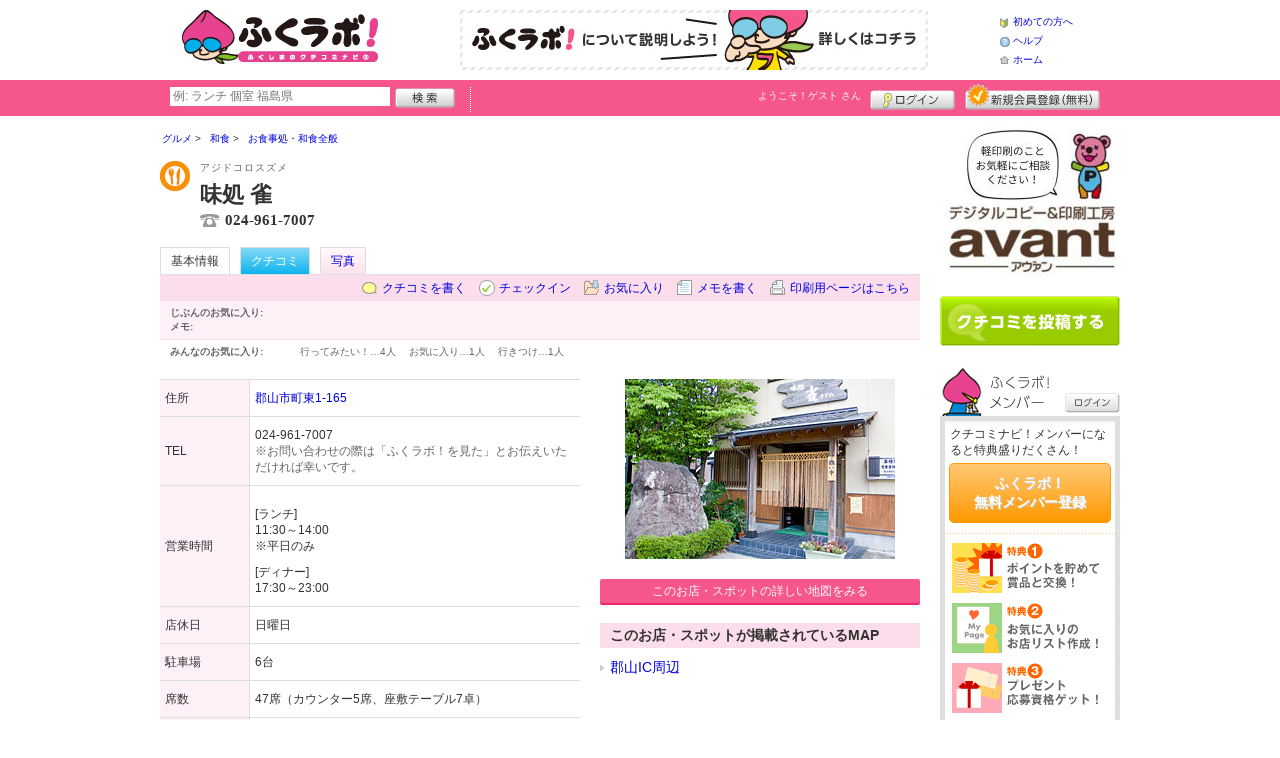

--- FILE ---
content_type: text/html; charset=UTF-8
request_url: https://www.fukulabo.net/shop/shop.shtml?s=1092
body_size: 36924
content:
<!DOCTYPE html>
<html id="">
<head>
<meta charset="UTF-8" />
<meta http-equiv="Pragma" content="no-cache">
<meta http-equiv="Cache-Control" content="no-cache">
<meta http-equiv="Expires" content="0">
<meta name="format-detection" content="telephone=no" />
<meta name="twitter:card" content="summary_large_image">
<meta name="facebook-domain-verification" content="4q121992xtnl8lmokme9iw7pab4vzj" />
<meta name="robots" content="max-image-preview:large">

<title>味処 雀 - お食事処・和食全般 / 郡山市北部 - ふくラボ！</title>
<meta name="keywords" content="味処 雀,アジドコロスズメ,お食事処・和食全般,郡山市北部" />
<meta name="description" content="夜も定食があります。落ち着いた店内で和食をどうぞ。 (お食事処・和食全般/福島県郡山市町東1-165)" />
<link rel="canonical" href="https://www.fukulabo.net/shop/shop.shtml?s=1092"/>

<script src="/common/lib/modernizr-3.0.0.js"></script>
<script src="//ajax.googleapis.com/ajax/libs/jquery/1.7.1/jquery.min.js"></script>
<script src="//ajax.googleapis.com/ajax/libs/jqueryui/1.8/jquery-ui.min.js"></script>
<link type="text/css" href="/common/js/jquery_ui/locomill/jquery-ui-1.8.custom.css" rel="stylesheet" />

<link href="/common/css/pc/fukulabo.css?202502181333" rel="stylesheet">

<script src="/common/js/locomill.js?20190226"></script>

<meta property="og:title" content="味処 雀 - お食事処・和食全般 / 郡山市北部 - ふくラボ！" />
<meta property="og:type" content="restaurant" />
<meta property="og:url" content="https://www.fukulabo.net/shop/shop.shtml?s=1092" />
<meta property="og:site_name" content="ふくラボ！" />
<meta property="og:image" content="https://www.fukulabo.net/images/A00001092.jpg?1249433597" />
<meta property="og:description" content="夜も定食があります。落ち着いた店内で和食をどうぞ。 (お食事処・和食全般/福島県郡山市町東1-165)" />
<meta property="og:latitude" content="37.4211824" />
<meta property="og:longitude" content="140.3513283" />

<script type="application/ld+json">
{
    "@context": "http://schema.org",
    "@type": "LocalBusiness",
    "@id": "https://www.fukulabo.net/shop/shop.shtml?s=1092",
    "url": "https://www.fukulabo.net/shop/shop.shtml?s=1092",
    "name": "味処 雀",
    "image": "https://fukulabo.net/images/A00001092.jpg?1249433597",
    "description": "夜も定食があります。落ち着いた店内で和食をどうぞ。",
    "telephone": "024-961-7007",
    "openingHoursSpecification": [{
        "@type": "OpeningHoursSpecification",
        "dayOfWeek":["Monday","Tuesday","Wednesday","Thursday","Friday","Saturday"]
    }],
    "priceRange": "2,500",
    "geo": {
        "@type": "GeoCoordinates",
        "latitude": 37.4211824,
        "longitude": 140.3513283
    },
    "address": {
        "@type": "PostalAddress",
        "streetAddress": "町東1-165 ",
        "addressLocality": "郡山市",
        "addressRegion": "福島県",
        "postalCode": "9638046",
        "addressCountry": "JP"
    }
}
</script>

<script>
  window.dataLayer = window.dataLayer || [];
  dataLayer.push({"is_login": "0"})
</script>
<!-- Google Tag Manager -->
<script>(function(w,d,s,l,i){w[l]=w[l]||[];w[l].push({'gtm.start':
new Date().getTime(),event:'gtm.js'});var f=d.getElementsByTagName(s)[0],
j=d.createElement(s),dl=l!='dataLayer'?'&l='+l:'';j.async=true;j.src=
'https://www.googletagmanager.com/gtm.js?id='+i+dl;f.parentNode.insertBefore(j,f);
})(window,document,'script','dataLayer','GTM-WFJPV4M');</script>
<!-- End Google Tag Manager -->


</head>
<body id="body" class="">
<!-- Google Tag Manager (noscript) -->
<noscript><iframe src="https://www.googletagmanager.com/ns.html?id=GTM-WFJPV4M"
height="0" width="0" style="display:none;visibility:hidden"></iframe></noscript>
<!-- End Google Tag Manager (noscript) -->



<div id="wrapper">





<header id="cmn-header">
	<p class="h-logo"><a href="/"><img src="/images_c/custom/fukulabo/logo.png?1589769087" alt="ふくラボ！"></a></p>
	<aside class="ads-container"><span class="adsContent Header"><a href="/logs/click.shtml?id=52" target="_self" class="adsLink" rel="nofollow"><img src="/logs/company/00000002/file/file00000052.jpg?1557976656" alt="はじめてのかたはこちら" width="468" height="60" style="border:0;"></a></span></aside>
	<nav class="nav-sub">
		<ul>
			<li class="n01"><a href="/is.shtml/beginner/">初めての方へ</a></li>
			<li class="n02"><a href="/help/">ヘルプ</a></li>
			<li class="n03"><a href="/">ホーム</a></li>
		</ul>
	</nav>
</header>

<nav id="nav-global">
	<div class="wrap960">
		<div class="search-form-container">
		  <form action="/shop/#search-result" data-type="pc_header">
			<input name="q" type="search" class="search-field" maxlength="20" placeholder="例: ランチ 個室 福島県" speech x-webkit-speech>
			<input type="image" src="/common/images/btn_search.png" alt="検索">
		  </form>
		</div>

		<p class="nickname reg"><a href="/member/">ようこそ！<span>ゲスト</span> さん</a></p>
		<ul class="btns reg">
			<li class="login hvr"><a href="/member/login.shtml">ログイン</a></li>
			<li class="register hvr"><a href="/member/">新規メンバー登録</a></li>
		</ul>
	</div>
</nav>

<div id="container">


<div id="content-main">


<main>


<div class="topicpath-container">
<div class="topicpaths">
<ol class="topicpath primary" itemscope="itemscope" itemtype="http://schema.org/BreadcrumbList">
<li class="first" itemprop="itemListElement" itemscope="itemscope" itemtype="http://schema.org/ListItem"><a href="https://www.fukulabo.net/shop/categories.shtml?c1=1" itemprop="item"><span itemprop="name">グルメ</span></a><meta itemprop="position" content="1" /></li>
<li class="" itemprop="itemListElement" itemscope="itemscope" itemtype="http://schema.org/ListItem"><a href="https://www.fukulabo.net/shop/categories.shtml?c2=1" itemprop="item"><span itemprop="name">和食</span></a><meta itemprop="position" content="2" /></li>
<li class="last" itemprop="itemListElement" itemscope="itemscope" itemtype="http://schema.org/ListItem"><a href="https://www.fukulabo.net/shop/?search_category=c3_5" itemprop="item"><span itemprop="name">お食事処・和食全般</span></a><meta itemprop="position" content="3" /></li>
</ol>
</div>
</div>


<article>

<header id="header-shop">


<p class="shop-category"><img src="/images_c/shop/icon/cat3_5.gif?1248843510" alt="お食事処・和食全般"></p>
<div class="shopname-box">
<p id="shop-namekana" class="hide-translate">アジドコロスズメ</p>
<p id="shop-namekana" class="notranslate show-translate">味処 雀</p>
<h1>味処 雀</h1>
<p class="shoptel">024-961-7007</p></div>


<nav>
  <dl id="shop-nav">
    <dt>ページナビゲーション</dt>
    <dd>
      <ul class="tab roll clearfix">
        <li class="on"><a href="/shop/shop.shtml?s=1092" id="tab-basic"><h2>基本情報</h2></a></li>

        <li class="c-point"><a href="/shop/shop.shtml?s=1092#kuchikomi">クチコミ</a></li>






        <li><a href="/shop/shop_photo.shtml?s=1092">写真</a></li>



      </ul>
    </dd>
  </dl>
</nav>

<nav class="nav-operation">
  <ul>
    <li id="grape"><a href="/shop/kuchikomi_post.shtml?s=1092&e=0">クチコミを書く</a></li>
    <li id="checkin"><span class="pointer" class="" onclick="location.href='https://www.fukulabo.net/member/login.shtml?rdr=%2Fshop%2Fshop.shtml%3Fs%3D1092'">チェックイン</span></li>
    <li id="fav"><span class="pointer" class="" onclick="location.href='https://www.fukulabo.net/member/login.shtml?rdr=%2Fshop%2Fshop.shtml%3Fs%3D1092'">お気に入り</span></li>
    <li id="memo"><span class="pointer" class="" onclick="location.href='https://www.fukulabo.net/member/login.shtml?rdr=%2Fshop%2Fshop.shtml%3Fs%3D1092'">メモを書く</span></li>
    <li id="print"><div class="view"><span onClick="redirect('/shop/shop.shtml/print?s=1092','_blank')" class="pointer">印刷用ページはこちら</span></div></li>
  </ul>
</nav>

<section class="edit-myfavorite">
  <dl id="editFieldShoptag">
    <dt>じぶんのお気に入り:</dt>
    <dd>
      <ul id="favTagList1092" class="favTagList">
      </ul>
    </dd>
  </dl>
  <div class="edit-memo">
    <span class="f-bld">メモ:&nbsp;</span>
  </div>
</section>

<dl class="allfavorite">
  <dt>みんなのお気に入り:</dt>
  <dd>
    <ul class="favTagList">
      <li>行ってみたい！…<span class="num-fav">4人</span></li>
      <li>お気に入り…<span class="num-fav">1人</span></li>
      <li>行きつけ…<span class="num-fav">1人</span></li>
    </ul>
    <p></p>
  </dd>
</dl>

<div id="shoptagsWindow" style="display:none;">

  <form>
    <ul class="cmn-popup-chkbox">
      <li><input type="checkbox" name="tag_id[]" value="1" id="ShoplistTags_1"  style="display:;">
        <label for="ShoplistTags_1" class="fortags">行ってみたい！</label></li>
      <li><input type="checkbox" name="tag_id[]" value="2" id="ShoplistTags_2"  style="display:;">
        <label for="ShoplistTags_2" class="fortags">お気に入り</label></li>
      <li><input type="checkbox" name="tag_id[]" value="3" id="ShoplistTags_3"  style="display:;">
        <label for="ShoplistTags_3" class="fortags">行きつけ</label></li>
      <li><input type="checkbox" name="tag_id[]" value="4" id="ShoplistTags_4"  style="display:;">
        <label for="ShoplistTags_4" class="fortags">とっておき</label></li>
      <li><input type="checkbox" name="tag_id[]" value="5" id="ShoplistTags_5"  style="display:;">
        <label for="ShoplistTags_5" class="fortags">おススメ☆</label></li>
      <li><input type="checkbox" name="tag_id[]" value="6" id="ShoplistTags_6"  style="display:;">
        <label for="ShoplistTags_6" class="fortags">ランチ</label></li>
      <li><input type="checkbox" name="tag_id[]" value="7" id="ShoplistTags_7"  style="display:;">
        <label for="ShoplistTags_7" class="fortags">飲み会</label></li>
      <li><input type="checkbox" name="tag_id[]" value="8" id="ShoplistTags_8"  style="display:;">
        <label for="ShoplistTags_8" class="fortags">デート</label></li>
      <li><input type="checkbox" name="tag_id[]" value="9" id="ShoplistTags_9"  style="display:;">
        <label for="ShoplistTags_9" class="fortags">接待</label></li>
      <li><input type="checkbox" name="tag_id[]" value="10" id="ShoplistTags_10"  style="display:;">
        <label for="ShoplistTags_10" class="fortags">趣味</label></li>
      <li><input type="checkbox" name="tag_id[]" value="11" id="ShoplistTags_11"  style="display:;">
        <label for="ShoplistTags_11" class="fortags">ママにやさしい</label></li>
      <li><input type="checkbox" name="tag_id[]" value="12" id="ShoplistTags_12"  style="display:;">
        <label for="ShoplistTags_12" class="fortags">子どもがよろこぶ</label></li>
      <li><input type="checkbox" name="tag_id[]" value="13" id="ShoplistTags_13"  style="display:;">
        <label for="ShoplistTags_13" class="fortags">お財布にやさしい</label></li>
      <li><input type="checkbox" name="tag_id[]" value="14" id="ShoplistTags_14"  style="display:;">
        <label for="ShoplistTags_14" class="fortags">コストパフォーマンス</label></li>
      <li><input type="checkbox" name="tag_id[]" value="15" id="ShoplistTags_15"  style="display:;">
        <label for="ShoplistTags_15" class="fortags">クーポン</label></li>
      <li><input type="checkbox" name="tag_id[]" value="16" id="ShoplistTags_16"  style="display:;">
        <label for="ShoplistTags_16" class="fortags">ヘルシー系</label></li>
      <li><input type="checkbox" name="tag_id[]" value="17" id="ShoplistTags_17"  style="display:;">
        <label for="ShoplistTags_17" class="fortags">がっつり系</label></li>
      <li><input type="checkbox" name="tag_id[]" value="18" id="ShoplistTags_18"  style="display:;">
        <label for="ShoplistTags_18" class="fortags">接客◎</label></li>
      <li><input type="checkbox" name="tag_id[]" value="19" id="ShoplistTags_19"  style="display:;">
        <label for="ShoplistTags_19" class="fortags">大勢で</label></li>
      <li><input type="checkbox" name="tag_id[]" value="20" id="ShoplistTags_20"  style="display:;">
        <label for="ShoplistTags_20" class="fortags">ひとりで</label></li>
      <li><input type="checkbox" name="tag_id[]" value="21" id="ShoplistTags_21"  style="display:;">
        <label for="ShoplistTags_21" class="fortags">ペットと</label></li>
      <li><input type="checkbox" name="tag_id[]" value="22" id="ShoplistTags_22"  style="display:;">
        <label for="ShoplistTags_22" class="fortags">隠れ家的</label></li>
      <li><input type="checkbox" name="tag_id[]" value="23" id="ShoplistTags_23"  style="display:;">
        <label for="ShoplistTags_23" class="fortags">オシャレ</label></li>
      <li><input type="checkbox" name="tag_id[]" value="24" id="ShoplistTags_24"  style="display:;">
        <label for="ShoplistTags_24" class="fortags">癒される</label></li>
      <li><input type="checkbox" name="tag_id[]" value="25" id="ShoplistTags_25"  style="display:;">
        <label for="ShoplistTags_25" class="fortags">県名物</label></li>
      <li><input type="checkbox" name="tag_id[]" value="26" id="ShoplistTags_26"  style="display:;">
        <label for="ShoplistTags_26" class="fortags">手土産</label></li>
      <li><input type="checkbox" name="tag_id[]" value="27" id="ShoplistTags_27"  style="display:;">
        <label for="ShoplistTags_27" class="fortags">春</label></li>
      <li><input type="checkbox" name="tag_id[]" value="28" id="ShoplistTags_28"  style="display:;">
        <label for="ShoplistTags_28" class="fortags">夏</label></li>
      <li><input type="checkbox" name="tag_id[]" value="29" id="ShoplistTags_29"  style="display:;">
        <label for="ShoplistTags_29" class="fortags">秋</label></li>
      <li><input type="checkbox" name="tag_id[]" value="30" id="ShoplistTags_30"  style="display:;">
        <label for="ShoplistTags_30" class="fortags">冬</label></li>
    </ul>
  </form>
</div>


</header>



<!-- ここから -->



<!-- Shops -->
<div class="basic-info">
  <table class="cmn-table" summary="味処 雀 基本情報">
<!-- 基本情報 -->
    <tr>
      <th>住所</th>
      <td>
        <a href="/logs/jump.shtml?shop_id=1092&scene=8" target="_blank" rel="noopener">
          <span class="adr show-translate">
            <span class="locality">町東1-165, </span>
            <span class="locality">Koriyama-shi, </span>
            <span class="locality">Fukushima<br></span>
            <span class="postal-code" style="display:none;">963-8046</span>
          </span>
          <span class="adr notranslate sub-ja" itemprop="address">
            <span class="postal-code" style="display:none;" itemprop="postal-code" id="shop-postal-code">963-8046</span>
            <span class="locality" itemprop="locality" id="shop-address">郡山市町東1-165</span>
          </span>
        </a>
      </td>
    </tr>
    <tr>
      <th>TEL</th>
      <td>
        <span class="tel" itemprop="tel" id="shop-phone">024-961-7007</span><br>
        <p class="fs-08 gray">※お問い合わせの際は「ふくラボ！を見た」とお伝えいただければ幸いです。</p>
      </td>
    </tr>
    <tr>
      <th>営業時間</th>
      <td>
        <div id="shop-hour1" class="mt10">[ランチ]</div>
        <div id="shop-hour11">11:30～14:00</div>
        <div id="shop-hour-content11">※平日のみ</div>
        <div id="shop-hour2" class="mt10">[ディナー]</div>
        <div id="shop-hour21">17:30～23:00</div>
      </td>
    </tr>
    <tr>
      <th>店休日</th>
      <td>
        <span id="shop-holiday">日曜日</span>
      </td>
    </tr>
    <tr>
      <th>駐車場</th>
      <td><div>6台</div></td>
    </tr>
    <tr>
      <th>席数</th>
      <td>47席（カウンター5席、座敷テーブル7卓）</td>
    </tr>
    <tr>
      <th>収容人数</th>
      <td>1グループ最大30名様まで収容可能</td>
    </tr>
    <tr>
      <th>ご予算</th>
      <td>
        <span id="shop-price1">
2,500円          ～
        </span>
        <div id="shop-price-name2" class="mt10">[ランチ予算]</div>
        <span id="shop-price2">
750円          ～
        </span>
      </td>
    </tr>
    <tr>
      <th>サービス</th>
      <td><img src="/images_c/shop/icon/icon_2.gif" alt="宴会" width="65" height="17"><img src="/images_c/shop/icon/icon_3.gif" alt="子供OK" width="65" height="17"><img src="/images_c/shop/icon/icon_4.gif" alt="接待向き" width="65" height="17"><img src="/images_c/shop/icon/icon_5.gif" alt="個室あり" width="65" height="17"><img src="/images_c/shop/icon/icon_6.gif" alt="座敷あり" width="65" height="17"><img src="/images_c/shop/icon/icon_8.gif" alt="平日ランチ" width="65" height="17"><img src="/images_c/shop/icon/icon_12.gif" alt="ポイント" width="65" height="17"><img src="/images_c/shop/icon/icon_15.gif" alt="家族向" width="65" height="17"></td>
    </tr>
<!-- //基本情報 -->
  </table>
</div>

<div class="detail-info">
  <div id="photo">
    <img src="/images/A00001092.jpg?1249433597" alt="" border="0" width="270" height="180" class="photo" itemprop="photo" >
  </div>
  <div id="map" class="mg-b-20">
    <p><a href="/logs/jump.shtml?shop_id=1092&scene=9" target="_blank" rel="noopener" class="cmn-btn-main slim mt5">このお店・スポットの詳しい地図をみる</a></p>
  </div>


  <div id="shopTab_box">
    <h3 class="cmn-title2 f-nml">このお店・スポットが掲載されているMAP</h3>
    <ul class="cmn-list">
      <li><a href="/shop/shop_group.shtml?g=52">郡山IC周辺</a></li>
    </ul>
  </div>


<!-- //div.detail-info -->
</div>


<div id="recommend-item" class="mg-b-20">
  <h3 class="cmn-title2">オススメ</h3>
  <table class="cmn-table">
    <tr>
      <th><span id="osusume-content1">日替りランチ(A・Bセット/コーヒー付き)</span></th>
      <td><span id="osusume-price1">750円</span></td>
    </tr>
    <tr>
      <th><span id="osusume-content2">晩酌セット(オススメの5品。晩酌にピッタリです)</span></th>
      <td><span id="osusume-price2">1,050円</span></td>
    </tr>
    <tr>
      <th><span id="osusume-content3">ご宴会コース(1.5H飲み放題は+1,500円)</span></th>
      <td><span id="osusume-price3">2,500円</span></td>
    </tr>
  </table>
</div>

<div id="message" class="mg-b-20">
  <h3 class="cmn-title2">お店・スポットからのメッセージ</h3>
  <p id="shop-comment">お陰様で17年。和食をメインに、四季折々の旬の食材を使った様々な料理をお出ししています。夜も定食をご提供しております。落ち着いた雰囲気の中でごゆっくりお食事・お酒をお楽しみください。</p>
  <hr />
<p class="red" id="shop-remark">※駐車台数に限りがございますので、大人数でのご来店などの際は、乗り合わせて来ていただけると幸いです。</p></div>


<a name="anc-coupon" id="anc-coupon"></a>












<div id="kuchikomi">
<a name="=grapevine"></a>
<h3 class="cmn-title2">おすすめのクチコミ&nbsp;
（<span class="count">1</span> 件）
</h3>






<dl id="recommender">
<dt>このお店・スポットの推薦者</dt>
<dd>
  <figure><a href="/member/introduce.shtml?id=598" style="background-image:url(/common/images/no_avatar.png);">
    <img src="/common/images/no_avatar.png?1447749560" alt="きよちゃん" border="0" width="20" height="20" >
  </a></figure>
  <div>
    <a href="/member/introduce.shtml?id=598">きよちゃん</a>&nbsp;さん
    （男性/郡山市/30代/Lv.1）&nbsp;<span class="f-s10 lgray">(投稿：2009/06/01&nbsp;&nbsp;掲載：2009/08/07)</span>
  </div>
</dd>
</dl>
<div class="reviews" id="grapevine-container">

<script src="/common/js/lightbox/jquery.lightbox-0.5.js" type="text/javascript"></script>
<link href="/common/css/lightbox/jquery.lightbox-0.5.css" rel="stylesheet" type="text/css" media="screen" />
<script type="text/javascript">
    $(function() {
        $('.g_photo').lightBox();
    });
</script>

<ul class="list-kuchikomi">

<li id="g4063" class="kuchikomi-block mid598">
  <div>
	<div class="r_contents">
      <div class="name">
        <figure><a href="/member/introduce.shtml?id=598" style="background-image:url(/common/images/no_avatar.png);">
          <img src="/common/images/no_avatar.png?1447749560" alt="きよちゃん" border="0" width="20" height="20" >
        </a></figure>
        <div>
          <a href="/member/introduce.shtml?id=598">きよちゃん</a>&nbsp;さん&nbsp;
          （男性/郡山市/30代/Lv.1）
        </div>
      </div>



      <p>
        とにかく安い!!
1人でも行けるアットホームな雰囲気が最高!
        <span class="f-s10 lgray">
          （投稿:2009/06/01
          &nbsp;&nbsp;掲載：2009/08/07）
        </span>
      </p>



    </div>
  </div>

  <div class="cmn-wrap-good" id="good_area_4063">
    <div class="wrap-lft">
      <span class="pd-t-5">このクチコミに</span>
      <span onclick="location.href='https://www.fukulabo.net/member/login.shtml?rdr=%2Fshop%2Fshop.shtml%3Fs%3D1092'" class="btn hvr"><img src="/common/images/btn_good.png" alt="“ぐっ”ときた" width="80" height="27" /></span>
    </div>
    <span class="num-good">現在：<span id="good_4063">0</span>人</span>
  </div>

</li>

</ul>

</div>


<p class="cl-both cmn-note mg-b-20">※クチコミ情報はユーザーの主観的なコメントになります。<br>これらは投稿時の情報のため、変更になっている場合がございますのでご了承ください。</p>

</div>

<script type="text/javascript" src="/common/js/mypage.js"></script>
<script>
  GrapevinePagination = {
	page:2,
	next: function (element) {
		page = this.page;
		r=$.get('/api/grapevine.php', {'shop_id': '1092', 'gword': '', page: page},function(a, b ,c){
            $("#grapevine-container").append(a.contents);
            if (!a.isNext) {
               $(".nextGrapevine").hide();
            }
		});
		this.page ++;
	}
  }
$(".nextGrapevine").click(function(){GrapevinePagination.next('grapevine-container')});
</script>

<p class="cmn-btn cmn-btn02 mg-b-20"><a href="/shop/kuchikomi_post.shtml?s=1092&e=0">このお店・スポットのクチコミを書く</a></p>

<footer class="operation-area operation-area-pc">
<!-- 操作エリア -->
  <ul class="express">
    <li class="report"><a href="/contact/?type=report&s=1092">このお店・スポットの情報変更や閉店・移転を報告</a></li>
  </ul>
  <dl id="permalink-anchor">
    <dt>お店・スポット情報をブログにはる</dt>
    <dd><input id="permalink_input" type="input" value="&lt;a href=&quot;https://www.fukulabo.net/shop/shop.shtml?s=1092&quot; target=&quot;_blank&quot; &gt;味処 雀 - ふくラボ！&lt;/a&gt;" onclick="this.select();"></dd>
  </dl>
  <div class="line">
    <div class="share">
      <p class="mg-b-5"><span class="gray">■</span>このお店・スポットを共有する</p>
      <div id="fb-root"></div>
      <script>(function(d, s, id) {
        var js, fjs = d.getElementsByTagName(s)[0];
        if (d.getElementById(id)) return;
        js = d.createElement(s); js.id = id;
        js.src = "//connect.facebook.net/ja_JP/all.js#xfbml=1";
        fjs.parentNode.insertBefore(js, fjs);
        }(document, 'script', 'facebook-jssdk'));</script>
      <div class="fb-share-button mg-b-5" data-href="https://www.fukulabo.net/shop/shop.shtml?s=1092&ref=fb" data-layout="button" data-size="small"><a target="_blank" href="https://www.facebook.com/sharer/sharer.php?u=https%3A%2F%2Fwww.fukulabo.net%2Fshop%2Fshop.shtml%3Fs%3D1092%26ref%3Dfb" class="fb-xfbml-parse-ignore">シェア</a></div>
      <div class="mg-b-5"><a href="https://twitter.com/share" class="twitter-share-button" data-url="https://www.fukulabo.net/shop/shop.shtml?s=1092&ref=tw" data-lang="ja" data-text="味処 雀 - ふくラボ！">ツイート</a><script>!function(d,s,id){var js,fjs=d.getElementsByTagName(s)[0];if(!d.getElementById(id)){js=d.createElement(s);js.id=id;js.src="//platform.twitter.com/widgets.js";fjs.parentNode.insertBefore(js,fjs);}}(document,"script","twitter-wjs");</script></div>
      <div class="g-plusone" data-size="medium" data-annotation="inline" data-width="1" data-href="https://www.fukulabo.net/shop/shop.shtml?s=1092&ref=gplus"></div>
    </div>
    <div class="mobile">
      <div class="txt">
        <p class="mg-b-5"><span class="gray">■</span>このお店・スポットをモバイルでみる</p>
        <p>読取機能付きのモバイルなら、右のバーコードから簡単にアクセス！<br>便利に店舗情報を持ち歩こう！</p></div>
      <p class="qr"><img src="/images/A00001092qr.png?1249438025" alt="モバイル版バーコード" border="0" width="82" height="82" ></p>
    </div>
  </div>
<!-- //操作エリア -->
</footer>

</article>

<section class="vicinity">
  <h4 class="cmn-title2">このお店・スポットをお気に入りしている人はこちらも見ています</h4>
  <ul class="cmn-list-photo cmn-list-photo4">
    <li>
      <p><a href="/shop/shop.shtml?s=2979"><img src="/images/A00002979s.jpg?1303726743" alt="" border="0" width="120" height="80" ></a></p>
      <p><a href="/shop/shop.shtml?s=2979">クレープハウスMaron-マロン-</a></p>
      <p>洋菓子</p>
    </li>
    <li>
      <p><a href="/shop/shop.shtml?s=222"><img src="/images/A00000222s.jpg?1237463105" alt="" border="0" width="120" height="80" ></a></p>
      <p><a href="/shop/shop.shtml?s=222">うまい鮨勘 安積支店</a></p>
      <p>寿司</p>
    </li>
    <li>
      <p><a href="/shop/shop.shtml?s=271"><img src="/images/A00000271s.jpg?1238143759" alt="" border="0" width="120" height="80" ></a></p>
      <p><a href="/shop/shop.shtml?s=271">手造りパン工房 クレール</a></p>
      <p>パン</p>
    </li>
    <li>
      <p><a href="/shop/shop.shtml?s=638"><img src="/images/A00000638s.jpg?1241095945" alt="" border="0" width="120" height="80" ></a></p>
      <p><a href="/shop/shop.shtml?s=638">ほるもん焼 味堂</a></p>
      <p>焼肉・韓国料理</p>
    </li>
  </ul>
</section>

<section class="vicinity">
  <h4 class="cmn-title2">周辺のお店・スポット</h4>
  <ul class="cmn-list-photo cmn-list-photo4">
    <li>
      <p><a href="/shop/shop.shtml?s=4474"><img src="/images/A00004474s.jpg?1404787875" alt="" border="0" width="120" height="67" ></a></p>
      <p><a href="/shop/shop.shtml?s=4474">横浜ディスプレイミュージアム福島店</a></p>
      <p>専門店</p>
    </li>
    <li>
      <p><a href="/shop/shop.shtml?s=6377"><img src="/images/A00006377s.jpg?1472014435" alt="" border="0" width="119" height="80" ></a></p>
      <p><a href="/shop/shop.shtml?s=6377">整体リンパ・ゆぅ</a></p>
      <p>エステ・リラク・アロマ</p>
    </li>
    <li>
      <p><a href="/shop/shop.shtml?s=4349"><img src="/images/A00004349s.jpg?1399027333" alt="" border="0" width="120" height="80" ></a></p>
      <p><a href="/shop/shop.shtml?s=4349">Beauty&amp;Relaxation RATU</a></p>
      <p>エステ・リラク・アロマ</p>
    </li>
    <li>
      <p><a href="/shop/shop.shtml?s=5165"><img src="/images/A00005165s.jpg?1434611049" alt="" border="0" width="106" height="80" ></a></p>
      <p><a href="/shop/shop.shtml?s=5165">十割手打ち蕎麦処 富田茶屋</a></p>
      <p>うどん・そば</p>
    </li>
  </ul>
</section>

<!-- //ここまで -->

<script type="text/javascript" src="/common/js/jquery/jquery.editinplace.min.js"></script>
<script type="text/javascript" src="/common/js/shop.js?202502181333"></script>

</main>

</div>

<section id="sidebar-global">

	<aside class="mg-b-20 hvr"><span class="adsContent SideBar"><a href="/logs/click.shtml?id=2590" target="_self" class="adsLink" rel="nofollow"><img src="/logs/company/00000002/file/file00002590.jpg?1766645226" alt="[BB]飛沫防止フィルムBBバナー" width="180" height="150" style="border:0;"></a></span></aside>

	<p id="btn-grape" class="hvr"><a href="/shop/kuchikomi_post.shtml">クチコミを書く</a></p>

	<section id="member-info">
	<dl class="member-box">
		<dt>ふくラボ！メンバー</dt>
		<dd class="cmn-bg-shadow cmn-border">
		<div>
		<p class="pd-5">クチコミナビ！メンバーになると特典盛りだくさん！</p>
		<p class="btn-member mg-b-10 hvr"><a href="/member/">ふくラボ！<br>無料メンバー登録</a></p>
		<div class="privileges">
		<ul>
		<li>特典1　ポイントを貯めて賞品と交換！</li>
		<li>特典2　お気に入りのお店・スポットリスト作成！</li>
		<li>特典3　プレゼント応募資格ゲット！</li>
		</ul>
		<p class="t-a-center"><a href="/member/">[→メンバー特典の詳細をみる]</a></p>
		</div>
		</div>
		<nav id="member-nav">
		<ul>
			<li class="off n01"><a href="/member/myshop.shtml">お気に入り</a></li>
			<li class="off n02"><a href="/member/favorite_event.shtml">行きたいイベント</a></li>
			<li class="off n03"><a href="/member/">マイページ</a></li>
			<li class="off n04"><a href="/member/point.shtml">ポイント交換<br>（現在 0ポイント）</a></li>
			<li class="off n05"><a href="/member/">登録情報確認</a></li>
		</ul>
		<p class="btn-login hvr"><a href="/member/login.shtml">ログイン</a></p>
		</nav>
		</dd>
	</dl>

	<div id="checked-shop" class="cmn-bg-shadow cmn-border">
	<dl>
		<dt>最近見たお店・スポット</dt>
		<dd>
		<ul>
		</ul>
		</dd>
	</dl>
	</div>
	</section>



	<aside id="mobile-info" class="cmn-border mg-b-20">
	<dl>
		<dt class="cmn-title-gradient">スマートフォン版</dt>
		<dd class="cmn-bg-shadow">
		<div class="box-line">
		<p class="f-bld">クチコミ数順で並び替えができちゃう！</p>
		<p class="mg-b-5">モバイル端末での検索結果もクチコミ数順で並び替えができちゃうよ☆</p>
		<p class="f-bld">お気に入りのお店・スポットリストを持ち運べる！</p>
		<p class="mg-b-5"><a href="/member/">ふくラボ！メンバーに登録</a>すると、お気に入りのお店・スポットリストが作れちゃう。PC・スマートフォン共通だから、いつでもどこでもチェックできるよ♪</p>
		</div>
		<p class="f-bld f-s14 mg-b-5"><a href="/">https://www.fukulabo.net/</a></p>
		<p class="qr"><img src="/themes/custom/fukulabo/common/qr.gif" alt="二次元バーコード" class="cmn-border mgT5"></p>
		</dd>
	</dl>
	</aside>

	<aside id="character" class="cmn-border mg-b-20">
	<dl>
		<dt class="cmn-title-gradient">ふくラボ！イメージキャラクター</dt>
		<dd class="cmn-bg-shadow pd-5">
		<a href="/is.shtml/character/" class="hvr"><img src="/themes/custom/fukulabo/common/images/chara.png" alt="ふくラボ！イメージキャラクター" class="mgT5"></a>
      </dd>
	</dl>
	</aside>

	<aside id="news-feature" class="mg-b-20">
<span class="adsContent SideBarSponsor_7"><a href="/logs/click.shtml?id=4456" alt="道の駅ばんだい・モンベルコーナー"><img src="/logs/company/00000002/file/file00004456.jpg?1727243656" width="180" height="121" alt=""/></a></span><span class="adsContent SideBarSponsor_7"><a href="/logs/click.shtml?id=4274" alt="ふくラボ！郡山探検隊"><img src="/logs/company/00000002/file/file00004274.jpg?1714526448" width="180" height="120" alt=""/></a></span><span class="adsContent SideBarSponsor_7"><a href="/logs/click.shtml?id=4275" alt="ふくしま旅ラボ会議"><img src="/logs/company/00000002/file/file00004275.jpg?1714460339" width="180" height="121" alt=""/></a></span><span class="adsContent SideBarSponsor_7"><a href="/logs/click.shtml?id=4455" alt="家づくりラボ"><img src="/logs/company/00000002/file/file00004455.jpg?1727242408" width="180" height="120" alt=""/></a></span><span class="adsContent SideBarSponsor_7"><a href="/logs/click.shtml?id=1443" alt="ふくラボ編集スタッフが選ぶ、郡山市のおすすめランチ・スイーツ特集"><img src="/logs/company/00000552/file/file00001443.jpg?1533039174" width="180" height="100" alt=""/></a></span><span class="adsContent SideBarSponsor_7"><a href="/logs/click.shtml?id=1529" alt=福島市でランチどこにいこう？！ふくラボ編集部スタッフ
おすすめのお店"><img src="/logs/company/00000544/file/file00001529.jpg?1533039404" width="180" height="100" alt=""/></a></span><span class="adsContent SideBarSponsor_7"><a href="/logs/click.shtml?id=1551" alt=福島県のおすすめスイーツをふくラボ編集部スイーツ女子が選んでみた"><img src="/logs/company/00000552/file/file00001551.jpg?1533039382" width="180" height="100" alt=""/></a></span><span class="adsContent SideBarSponsor_7"><a href="/logs/click.shtml?id=1584" alt="福島県の女子向け居酒屋をふくラボ編集部女子が選んだよ【幹事必見】"><img src="/logs/company/00000552/file/file00001584.jpg?1533560579" width="180" height="100" alt=""/></a></span><span class="adsContent SideBarSponsor_7"><a href="/logs/click.shtml?id=4613" alt=ふくラボ！15周年"><img src="/logs/company/00000002/file/file00004613.jpg?1744792737" width="180" height="121" alt=""/></a></span>
	</aside>

</section><!-- #sidebar-global -->

</div><!-- #container -->

<footer class="cmn-bg-shadow">
	<div class="wrap960">
	<p class="to-top"><a href="#wrapper">▲このページの先頭へ戻る</a></p>
		<nav id="footer-nav">
			<ul>
				<li><a href="/">ホーム</a></li>
                <li><a href="/sitemap/">サイトマップ</a></li>
				<li><a href="/member/login.shtml">ログイン</a></li>
				<li><a href="/shop/kuchikomi_post.shtml">クチコミ投稿</a></li>
				<li><a href="/is.shtml/privacy/">プライバシーポリシー</a></li>
				<li><a href="/help/?req=link">リンク</a></li>
				<li><a href="/rules/">規約</a></li>
				<li><a href="/rules/?company">運営会社</a></li>
				<li><a href="/contact/">ふくラボ！へのお問い合せ</a></li>
			</ul>
		</nav>
		<aside id="list-navi">
			<dl>
				<dt>全国のクチコミナビ(R)</dt>
				<dd>
					<ul>
					<li><a target="_blank" rel="noopener" href="https://www.tochinavi.net/">・栃木県「栃ナビ！」</a></li>
					<li><a target="_blank" rel="noopener" href="https://www.higonavi.net/">・熊本県「ひごなび！」</a></li>
					<li><a target="_blank" rel="noopener" href="https://www.shizuoka-navichi.net/">・静岡県「静岡ナビっち！」</a></li>
					<li><a target="_blank" rel="noopener" href="https://www.nagasaki-yokanavi.net/">・長崎県「長崎よかナビ！」</a></li>
					<li><a href="/">・福島県「ふくラボ！」</a></li>
					<li><a target="_blank" rel="noopener" href="https://www.najilabo.net/">・新潟県「なじらぼ！」</a></li>
					<li><a target="_blank" rel="noopener" href="https://www.gifucomi.net/">・岐阜県「ギフコミ！」</a></li>
					<li><a target="_blank" rel="noopener" href="https://www.zukulabo.net/">・長野県中南信地域「ずくラボ！」</a></li>
					<li><a target="_blank" rel="noopener" href="https://www.gunlabo.net/">・群馬県「ぐんラボ！」</a></li>
					<li><a target="_blank" rel="noopener" href="https://www.sanlabo.net/">・香川県「さんラボ！」</a></li>
					<li><a target="_blank" rel="noopener" href="https://www.shonan-navi.net/">・神奈川県「湘南ナビ！」</a></li>
					<li><a target="_blank" rel="noopener" href="https://www.iiranavi.net/">・静岡県「い～らナビ！」</a></li>
					<li><a target="_blank" rel="noopener" href="https://www.kanazawalabo.net/">・石川県「金沢ラボ！」</a></li>
					<li><a target="_blank" rel="noopener" href="https://www.kagobura.net/">・鹿児島県「かごぶら！」</a></li>
					<li><a target="_blank" rel="noopener" href="https://www.saihokunavi.net/">・埼玉県北部地域「彩北なび！」</a></li>
					<li><a target="_blank" rel="noopener" href="https://www.kochidon.net/">・高知県「こうちドン！」</a></li>
					</ul>
				</dd>
			</dl>
		</aside>
		<small class="copyright">&copy;LE PROJET Co.,Ltd. All Rights Reserved.</small>
	</div>
</footer>

<!--[/div id="wrapper"]-->
</div>

<script>!function(d,s,id){var js,fjs=d.getElementsByTagName(s)[0];if(!d.getElementById(id)){js=d.createElement(s);js.id=id;js.src="//platform.twitter.com/widgets.js";fjs.parentNode.insertBefore(js,fjs);}}(document,"script","twitter-wjs");</script>
<script src="https://apis.google.com/js/plusone.js">{lang: 'ja', parsetags: 'explicit'}</script>
<script>gapi.plusone.go();</script>

</body>
</html>


--- FILE ---
content_type: text/html; charset=utf-8
request_url: https://accounts.google.com/o/oauth2/postmessageRelay?parent=https%3A%2F%2Fwww.fukulabo.net&jsh=m%3B%2F_%2Fscs%2Fabc-static%2F_%2Fjs%2Fk%3Dgapi.lb.en.2kN9-TZiXrM.O%2Fd%3D1%2Frs%3DAHpOoo_B4hu0FeWRuWHfxnZ3V0WubwN7Qw%2Fm%3D__features__
body_size: 163
content:
<!DOCTYPE html><html><head><title></title><meta http-equiv="content-type" content="text/html; charset=utf-8"><meta http-equiv="X-UA-Compatible" content="IE=edge"><meta name="viewport" content="width=device-width, initial-scale=1, minimum-scale=1, maximum-scale=1, user-scalable=0"><script src='https://ssl.gstatic.com/accounts/o/2580342461-postmessagerelay.js' nonce="emHk6jLSzsRrK_rZ5BCdvw"></script></head><body><script type="text/javascript" src="https://apis.google.com/js/rpc:shindig_random.js?onload=init" nonce="emHk6jLSzsRrK_rZ5BCdvw"></script></body></html>